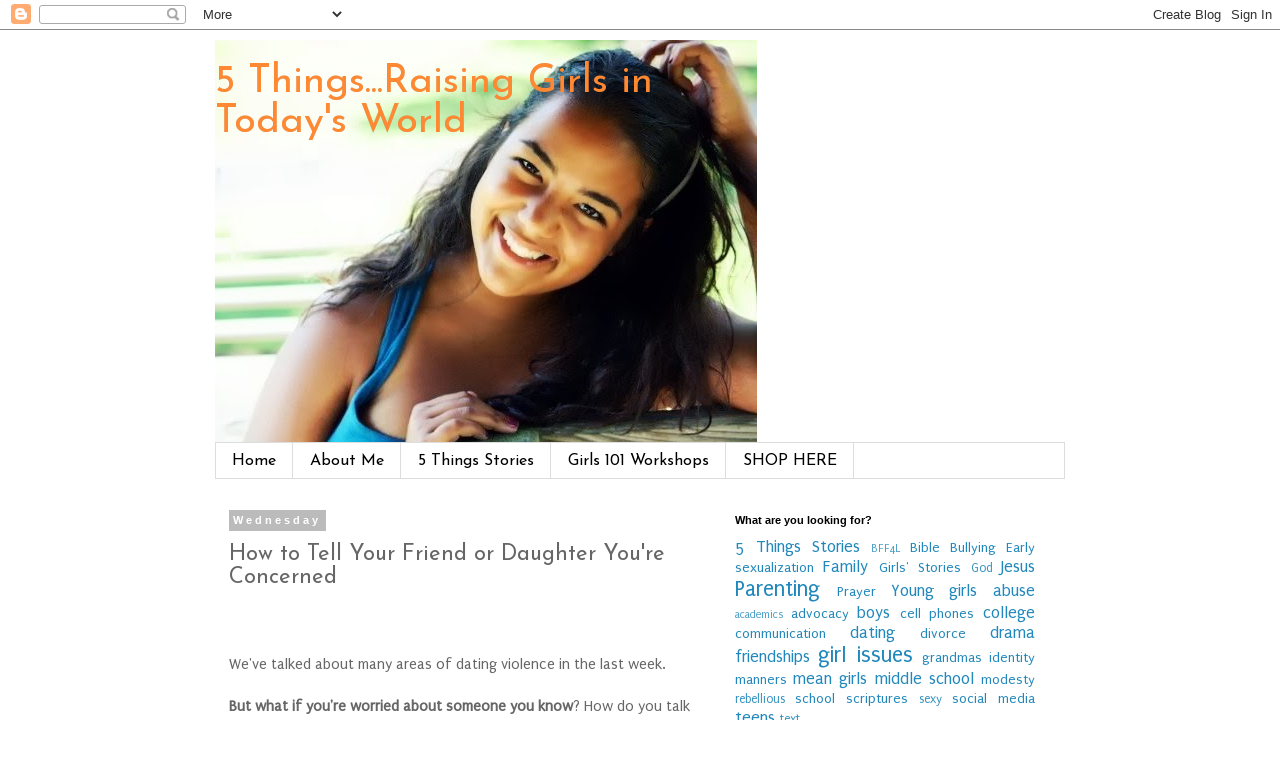

--- FILE ---
content_type: text/html; charset=UTF-8
request_url: http://www.5things.us/2013/02/how-to-tell-your-friend-or-daughter.html
body_size: 13683
content:
<!DOCTYPE html>
<html class='v2' dir='ltr' lang='en'>
<head>
<link href='https://www.blogger.com/static/v1/widgets/335934321-css_bundle_v2.css' rel='stylesheet' type='text/css'/>
<meta content='width=1100' name='viewport'/>
<meta content='text/html; charset=UTF-8' http-equiv='Content-Type'/>
<meta content='blogger' name='generator'/>
<link href='http://www.5things.us/favicon.ico' rel='icon' type='image/x-icon'/>
<link href='http://www.5things.us/2013/02/how-to-tell-your-friend-or-daughter.html' rel='canonical'/>
<link rel="alternate" type="application/atom+xml" title="5 Things...Raising Girls in Today&#39;s World - Atom" href="http://www.5things.us/feeds/posts/default" />
<link rel="alternate" type="application/rss+xml" title="5 Things...Raising Girls in Today&#39;s World - RSS" href="http://www.5things.us/feeds/posts/default?alt=rss" />
<link rel="service.post" type="application/atom+xml" title="5 Things...Raising Girls in Today&#39;s World - Atom" href="https://www.blogger.com/feeds/1002613940214653957/posts/default" />

<link rel="alternate" type="application/atom+xml" title="5 Things...Raising Girls in Today&#39;s World - Atom" href="http://www.5things.us/feeds/9053774090755044753/comments/default" />
<!--Can't find substitution for tag [blog.ieCssRetrofitLinks]-->
<meta content='http://www.5things.us/2013/02/how-to-tell-your-friend-or-daughter.html' property='og:url'/>
<meta content='How to Tell Your Friend or Daughter You&#39;re Concerned' property='og:title'/>
<meta content='We&#39;ve talked about many areas of dating violence in the last week.   But what if you&#39;re worried about someone you know ? How do you talk to ...' property='og:description'/>
<title>5 Things...Raising Girls in Today's World: How to Tell Your Friend or Daughter You're Concerned</title>
<style type='text/css'>@font-face{font-family:'Josefin Sans';font-style:normal;font-weight:400;font-display:swap;src:url(//fonts.gstatic.com/s/josefinsans/v34/Qw3PZQNVED7rKGKxtqIqX5E-AVSJrOCfjY46_DjQbMlhLybpUVzEEaq2.woff2)format('woff2');unicode-range:U+0102-0103,U+0110-0111,U+0128-0129,U+0168-0169,U+01A0-01A1,U+01AF-01B0,U+0300-0301,U+0303-0304,U+0308-0309,U+0323,U+0329,U+1EA0-1EF9,U+20AB;}@font-face{font-family:'Josefin Sans';font-style:normal;font-weight:400;font-display:swap;src:url(//fonts.gstatic.com/s/josefinsans/v34/Qw3PZQNVED7rKGKxtqIqX5E-AVSJrOCfjY46_DjQbMhhLybpUVzEEaq2.woff2)format('woff2');unicode-range:U+0100-02BA,U+02BD-02C5,U+02C7-02CC,U+02CE-02D7,U+02DD-02FF,U+0304,U+0308,U+0329,U+1D00-1DBF,U+1E00-1E9F,U+1EF2-1EFF,U+2020,U+20A0-20AB,U+20AD-20C0,U+2113,U+2C60-2C7F,U+A720-A7FF;}@font-face{font-family:'Josefin Sans';font-style:normal;font-weight:400;font-display:swap;src:url(//fonts.gstatic.com/s/josefinsans/v34/Qw3PZQNVED7rKGKxtqIqX5E-AVSJrOCfjY46_DjQbMZhLybpUVzEEQ.woff2)format('woff2');unicode-range:U+0000-00FF,U+0131,U+0152-0153,U+02BB-02BC,U+02C6,U+02DA,U+02DC,U+0304,U+0308,U+0329,U+2000-206F,U+20AC,U+2122,U+2191,U+2193,U+2212,U+2215,U+FEFF,U+FFFD;}@font-face{font-family:'Puritan';font-style:normal;font-weight:400;font-display:swap;src:url(//fonts.gstatic.com/s/puritan/v25/845YNMgkAJ2VTtIoxJ36RPSL90I.woff2)format('woff2');unicode-range:U+0000-00FF,U+0131,U+0152-0153,U+02BB-02BC,U+02C6,U+02DA,U+02DC,U+0304,U+0308,U+0329,U+2000-206F,U+20AC,U+2122,U+2191,U+2193,U+2212,U+2215,U+FEFF,U+FFFD;}</style>
<style id='page-skin-1' type='text/css'><!--
/*
-----------------------------------------------
Blogger Template Style
Name:     Simple
Designer: Blogger
URL:      www.blogger.com
----------------------------------------------- */
/* Content
----------------------------------------------- */
body {
font: normal normal 14px Puritan;
color: #666666;
background: #ffffff none repeat scroll top left;
padding: 0 0 0 0;
}
html body .region-inner {
min-width: 0;
max-width: 100%;
width: auto;
}
h2 {
font-size: 22px;
}
a:link {
text-decoration:none;
color: #2288bb;
}
a:visited {
text-decoration:none;
color: #ff8832;
}
a:hover {
text-decoration:underline;
color: #88bb21;
}
.body-fauxcolumn-outer .fauxcolumn-inner {
background: transparent none repeat scroll top left;
_background-image: none;
}
.body-fauxcolumn-outer .cap-top {
position: absolute;
z-index: 1;
height: 400px;
width: 100%;
}
.body-fauxcolumn-outer .cap-top .cap-left {
width: 100%;
background: transparent none repeat-x scroll top left;
_background-image: none;
}
.content-outer {
-moz-box-shadow: 0 0 0 rgba(0, 0, 0, .15);
-webkit-box-shadow: 0 0 0 rgba(0, 0, 0, .15);
-goog-ms-box-shadow: 0 0 0 #333333;
box-shadow: 0 0 0 rgba(0, 0, 0, .15);
margin-bottom: 1px;
}
.content-inner {
padding: 10px 40px;
}
.content-inner {
background-color: #ffffff;
}
/* Header
----------------------------------------------- */
.header-outer {
background: transparent none repeat-x scroll 0 -400px;
_background-image: none;
}
.Header h1 {
font: normal normal 40px Josefin Sans;
color: #ff8832;
text-shadow: 0 0 0 rgba(0, 0, 0, .2);
}
.Header h1 a {
color: #ff8832;
}
.Header .description {
font-size: 18px;
color: #000000;
}
.header-inner .Header .titlewrapper {
padding: 22px 0;
}
.header-inner .Header .descriptionwrapper {
padding: 0 0;
}
/* Tabs
----------------------------------------------- */
.tabs-inner .section:first-child {
border-top: 0 solid #dddddd;
}
.tabs-inner .section:first-child ul {
margin-top: -1px;
border-top: 1px solid #dddddd;
border-left: 1px solid #dddddd;
border-right: 1px solid #dddddd;
}
.tabs-inner .widget ul {
background: transparent none repeat-x scroll 0 -800px;
_background-image: none;
border-bottom: 1px solid #dddddd;
margin-top: 0;
margin-left: -30px;
margin-right: -30px;
}
.tabs-inner .widget li a {
display: inline-block;
padding: .6em 1em;
font: normal normal 16px Josefin Sans;
color: #000000;
border-left: 1px solid #ffffff;
border-right: 1px solid #dddddd;
}
.tabs-inner .widget li:first-child a {
border-left: none;
}
.tabs-inner .widget li.selected a, .tabs-inner .widget li a:hover {
color: #000000;
background-color: #eeeeee;
text-decoration: none;
}
/* Columns
----------------------------------------------- */
.main-outer {
border-top: 0 solid transparent;
}
.fauxcolumn-left-outer .fauxcolumn-inner {
border-right: 1px solid transparent;
}
.fauxcolumn-right-outer .fauxcolumn-inner {
border-left: 1px solid transparent;
}
/* Headings
----------------------------------------------- */
div.widget > h2,
div.widget h2.title {
margin: 0 0 1em 0;
font: normal bold 11px 'Trebuchet MS',Trebuchet,Verdana,sans-serif;
color: #000000;
}
/* Widgets
----------------------------------------------- */
.widget .zippy {
color: #999999;
text-shadow: 2px 2px 1px rgba(0, 0, 0, .1);
}
.widget .popular-posts ul {
list-style: none;
}
/* Posts
----------------------------------------------- */
h2.date-header {
font: normal bold 11px Arial, Tahoma, Helvetica, FreeSans, sans-serif;
}
.date-header span {
background-color: #bbbbbb;
color: #ffffff;
padding: 0.4em;
letter-spacing: 3px;
margin: inherit;
}
.main-inner {
padding-top: 35px;
padding-bottom: 65px;
}
.main-inner .column-center-inner {
padding: 0 0;
}
.main-inner .column-center-inner .section {
margin: 0 1em;
}
.post {
margin: 0 0 45px 0;
}
h3.post-title, .comments h4 {
font: normal normal 22px Josefin Sans;
margin: .75em 0 0;
}
.post-body {
font-size: 110%;
line-height: 1.4;
position: relative;
}
.post-body img, .post-body .tr-caption-container, .Profile img, .Image img,
.BlogList .item-thumbnail img {
padding: 2px;
background: #ffffff;
border: 1px solid #eeeeee;
-moz-box-shadow: 1px 1px 5px rgba(0, 0, 0, .1);
-webkit-box-shadow: 1px 1px 5px rgba(0, 0, 0, .1);
box-shadow: 1px 1px 5px rgba(0, 0, 0, .1);
}
.post-body img, .post-body .tr-caption-container {
padding: 5px;
}
.post-body .tr-caption-container {
color: #666666;
}
.post-body .tr-caption-container img {
padding: 0;
background: transparent;
border: none;
-moz-box-shadow: 0 0 0 rgba(0, 0, 0, .1);
-webkit-box-shadow: 0 0 0 rgba(0, 0, 0, .1);
box-shadow: 0 0 0 rgba(0, 0, 0, .1);
}
.post-header {
margin: 0 0 1.5em;
line-height: 1.6;
font-size: 90%;
}
.post-footer {
margin: 20px -2px 0;
padding: 5px 10px;
color: #666666;
background-color: #eeeeee;
border-bottom: 1px solid #eeeeee;
line-height: 1.6;
font-size: 90%;
}
#comments .comment-author {
padding-top: 1.5em;
border-top: 1px solid transparent;
background-position: 0 1.5em;
}
#comments .comment-author:first-child {
padding-top: 0;
border-top: none;
}
.avatar-image-container {
margin: .2em 0 0;
}
#comments .avatar-image-container img {
border: 1px solid #eeeeee;
}
/* Comments
----------------------------------------------- */
.comments .comments-content .icon.blog-author {
background-repeat: no-repeat;
background-image: url([data-uri]);
}
.comments .comments-content .loadmore a {
border-top: 1px solid #999999;
border-bottom: 1px solid #999999;
}
.comments .comment-thread.inline-thread {
background-color: #eeeeee;
}
.comments .continue {
border-top: 2px solid #999999;
}
/* Accents
---------------------------------------------- */
.section-columns td.columns-cell {
border-left: 1px solid transparent;
}
.blog-pager {
background: transparent url(//www.blogblog.com/1kt/simple/paging_dot.png) repeat-x scroll top center;
}
.blog-pager-older-link, .home-link,
.blog-pager-newer-link {
background-color: #ffffff;
padding: 5px;
}
.footer-outer {
border-top: 1px dashed #bbbbbb;
}
/* Mobile
----------------------------------------------- */
body.mobile  {
background-size: auto;
}
.mobile .body-fauxcolumn-outer {
background: transparent none repeat scroll top left;
}
.mobile .body-fauxcolumn-outer .cap-top {
background-size: 100% auto;
}
.mobile .content-outer {
-webkit-box-shadow: 0 0 3px rgba(0, 0, 0, .15);
box-shadow: 0 0 3px rgba(0, 0, 0, .15);
}
.mobile .tabs-inner .widget ul {
margin-left: 0;
margin-right: 0;
}
.mobile .post {
margin: 0;
}
.mobile .main-inner .column-center-inner .section {
margin: 0;
}
.mobile .date-header span {
padding: 0.1em 10px;
margin: 0 -10px;
}
.mobile h3.post-title {
margin: 0;
}
.mobile .blog-pager {
background: transparent none no-repeat scroll top center;
}
.mobile .footer-outer {
border-top: none;
}
.mobile .main-inner, .mobile .footer-inner {
background-color: #ffffff;
}
.mobile-index-contents {
color: #666666;
}
.mobile-link-button {
background-color: #2288bb;
}
.mobile-link-button a:link, .mobile-link-button a:visited {
color: #ffffff;
}
.mobile .tabs-inner .section:first-child {
border-top: none;
}
.mobile .tabs-inner .PageList .widget-content {
background-color: #eeeeee;
color: #000000;
border-top: 1px solid #dddddd;
border-bottom: 1px solid #dddddd;
}
.mobile .tabs-inner .PageList .widget-content .pagelist-arrow {
border-left: 1px solid #dddddd;
}

--></style>
<style id='template-skin-1' type='text/css'><!--
body {
min-width: 930px;
}
.content-outer, .content-fauxcolumn-outer, .region-inner {
min-width: 930px;
max-width: 930px;
_width: 930px;
}
.main-inner .columns {
padding-left: 0px;
padding-right: 360px;
}
.main-inner .fauxcolumn-center-outer {
left: 0px;
right: 360px;
/* IE6 does not respect left and right together */
_width: expression(this.parentNode.offsetWidth -
parseInt("0px") -
parseInt("360px") + 'px');
}
.main-inner .fauxcolumn-left-outer {
width: 0px;
}
.main-inner .fauxcolumn-right-outer {
width: 360px;
}
.main-inner .column-left-outer {
width: 0px;
right: 100%;
margin-left: -0px;
}
.main-inner .column-right-outer {
width: 360px;
margin-right: -360px;
}
#layout {
min-width: 0;
}
#layout .content-outer {
min-width: 0;
width: 800px;
}
#layout .region-inner {
min-width: 0;
width: auto;
}
body#layout div.add_widget {
padding: 8px;
}
body#layout div.add_widget a {
margin-left: 32px;
}
--></style>
<link href='https://www.blogger.com/dyn-css/authorization.css?targetBlogID=1002613940214653957&amp;zx=2a278b8e-bcff-410e-ad82-08cefbc41aa9' media='none' onload='if(media!=&#39;all&#39;)media=&#39;all&#39;' rel='stylesheet'/><noscript><link href='https://www.blogger.com/dyn-css/authorization.css?targetBlogID=1002613940214653957&amp;zx=2a278b8e-bcff-410e-ad82-08cefbc41aa9' rel='stylesheet'/></noscript>
<meta name='google-adsense-platform-account' content='ca-host-pub-1556223355139109'/>
<meta name='google-adsense-platform-domain' content='blogspot.com'/>

</head>
<body class='loading variant-simplysimple'>
<div class='navbar section' id='navbar' name='Navbar'><div class='widget Navbar' data-version='1' id='Navbar1'><script type="text/javascript">
    function setAttributeOnload(object, attribute, val) {
      if(window.addEventListener) {
        window.addEventListener('load',
          function(){ object[attribute] = val; }, false);
      } else {
        window.attachEvent('onload', function(){ object[attribute] = val; });
      }
    }
  </script>
<div id="navbar-iframe-container"></div>
<script type="text/javascript" src="https://apis.google.com/js/platform.js"></script>
<script type="text/javascript">
      gapi.load("gapi.iframes:gapi.iframes.style.bubble", function() {
        if (gapi.iframes && gapi.iframes.getContext) {
          gapi.iframes.getContext().openChild({
              url: 'https://www.blogger.com/navbar/1002613940214653957?po\x3d9053774090755044753\x26origin\x3dhttp://www.5things.us',
              where: document.getElementById("navbar-iframe-container"),
              id: "navbar-iframe"
          });
        }
      });
    </script><script type="text/javascript">
(function() {
var script = document.createElement('script');
script.type = 'text/javascript';
script.src = '//pagead2.googlesyndication.com/pagead/js/google_top_exp.js';
var head = document.getElementsByTagName('head')[0];
if (head) {
head.appendChild(script);
}})();
</script>
</div></div>
<div class='body-fauxcolumns'>
<div class='fauxcolumn-outer body-fauxcolumn-outer'>
<div class='cap-top'>
<div class='cap-left'></div>
<div class='cap-right'></div>
</div>
<div class='fauxborder-left'>
<div class='fauxborder-right'></div>
<div class='fauxcolumn-inner'>
</div>
</div>
<div class='cap-bottom'>
<div class='cap-left'></div>
<div class='cap-right'></div>
</div>
</div>
</div>
<div class='content'>
<div class='content-fauxcolumns'>
<div class='fauxcolumn-outer content-fauxcolumn-outer'>
<div class='cap-top'>
<div class='cap-left'></div>
<div class='cap-right'></div>
</div>
<div class='fauxborder-left'>
<div class='fauxborder-right'></div>
<div class='fauxcolumn-inner'>
</div>
</div>
<div class='cap-bottom'>
<div class='cap-left'></div>
<div class='cap-right'></div>
</div>
</div>
</div>
<div class='content-outer'>
<div class='content-cap-top cap-top'>
<div class='cap-left'></div>
<div class='cap-right'></div>
</div>
<div class='fauxborder-left content-fauxborder-left'>
<div class='fauxborder-right content-fauxborder-right'></div>
<div class='content-inner'>
<header>
<div class='header-outer'>
<div class='header-cap-top cap-top'>
<div class='cap-left'></div>
<div class='cap-right'></div>
</div>
<div class='fauxborder-left header-fauxborder-left'>
<div class='fauxborder-right header-fauxborder-right'></div>
<div class='region-inner header-inner'>
<div class='header section' id='header' name='Header'><div class='widget Header' data-version='1' id='Header1'>
<div id='header-inner' style='background-image: url("https://blogger.googleusercontent.com/img/b/R29vZ2xl/AVvXsEg-WOshXH_ygaolaHd6EyQhp-kYZ_Cd_ZT3kJUfBFgW-0MIZEh8B8-VjABp5mfmiovSxonlMPjGut1HCHJKzN8afBdCDxgVYtZ_ato_TGQOTg4xYOX3rSPp-e8Km9TIsphYMYBWUQWMP8TY/s1600/lt.jpg"); background-position: left; width: 542px; min-height: 403px; _height: 403px; background-repeat: no-repeat; '>
<div class='titlewrapper' style='background: transparent'>
<h1 class='title' style='background: transparent; border-width: 0px'>
<a href='http://www.5things.us/'>
5 Things...Raising Girls in Today's World
</a>
</h1>
</div>
<div class='descriptionwrapper'>
<p class='description'><span>
</span></p>
</div>
</div>
</div></div>
</div>
</div>
<div class='header-cap-bottom cap-bottom'>
<div class='cap-left'></div>
<div class='cap-right'></div>
</div>
</div>
</header>
<div class='tabs-outer'>
<div class='tabs-cap-top cap-top'>
<div class='cap-left'></div>
<div class='cap-right'></div>
</div>
<div class='fauxborder-left tabs-fauxborder-left'>
<div class='fauxborder-right tabs-fauxborder-right'></div>
<div class='region-inner tabs-inner'>
<div class='tabs section' id='crosscol' name='Cross-Column'><div class='widget PageList' data-version='1' id='PageList1'>
<h2>Pages</h2>
<div class='widget-content'>
<ul>
<li>
<a href='http://www.5things.us/'>Home</a>
</li>
<li>
<a href='http://www.5things.us/p/about-me.html'>About Me</a>
</li>
<li>
<a href='http://www.5things.us/p/5-things-stories.html'>5 Things Stories</a>
</li>
<li>
<a href='http://www.5things.us/p/girls-101-workshops.html'>Girls 101 Workshops</a>
</li>
<li>
<a href='http://www.5things.us/p/shop-here.html'>SHOP HERE</a>
</li>
</ul>
<div class='clear'></div>
</div>
</div></div>
<div class='tabs no-items section' id='crosscol-overflow' name='Cross-Column 2'></div>
</div>
</div>
<div class='tabs-cap-bottom cap-bottom'>
<div class='cap-left'></div>
<div class='cap-right'></div>
</div>
</div>
<div class='main-outer'>
<div class='main-cap-top cap-top'>
<div class='cap-left'></div>
<div class='cap-right'></div>
</div>
<div class='fauxborder-left main-fauxborder-left'>
<div class='fauxborder-right main-fauxborder-right'></div>
<div class='region-inner main-inner'>
<div class='columns fauxcolumns'>
<div class='fauxcolumn-outer fauxcolumn-center-outer'>
<div class='cap-top'>
<div class='cap-left'></div>
<div class='cap-right'></div>
</div>
<div class='fauxborder-left'>
<div class='fauxborder-right'></div>
<div class='fauxcolumn-inner'>
</div>
</div>
<div class='cap-bottom'>
<div class='cap-left'></div>
<div class='cap-right'></div>
</div>
</div>
<div class='fauxcolumn-outer fauxcolumn-left-outer'>
<div class='cap-top'>
<div class='cap-left'></div>
<div class='cap-right'></div>
</div>
<div class='fauxborder-left'>
<div class='fauxborder-right'></div>
<div class='fauxcolumn-inner'>
</div>
</div>
<div class='cap-bottom'>
<div class='cap-left'></div>
<div class='cap-right'></div>
</div>
</div>
<div class='fauxcolumn-outer fauxcolumn-right-outer'>
<div class='cap-top'>
<div class='cap-left'></div>
<div class='cap-right'></div>
</div>
<div class='fauxborder-left'>
<div class='fauxborder-right'></div>
<div class='fauxcolumn-inner'>
</div>
</div>
<div class='cap-bottom'>
<div class='cap-left'></div>
<div class='cap-right'></div>
</div>
</div>
<!-- corrects IE6 width calculation -->
<div class='columns-inner'>
<div class='column-center-outer'>
<div class='column-center-inner'>
<div class='main section' id='main' name='Main'><div class='widget Blog' data-version='1' id='Blog1'>
<div class='blog-posts hfeed'>

          <div class="date-outer">
        
<h2 class='date-header'><span>Wednesday</span></h2>

          <div class="date-posts">
        
<div class='post-outer'>
<div class='post hentry'>
<a name='9053774090755044753'></a>
<h3 class='post-title entry-title'>
How to Tell Your Friend or Daughter You're Concerned
</h3>
<div class='post-header'>
<div class='post-header-line-1'></div>
<iframe allowTransparency='true' frameborder='0' scrolling='no' src='http://www.facebook.com/plugins/like.php?href=http://www.5things.us/2013/02/how-to-tell-your-friend-or-daughter.html&layout=standard&show_faces=false&width=100&action=like&font=arial&colorscheme=light' style='border:none; overflow:hidden; width:450px; height:40px;'></iframe>
</div>
<div class='post-body entry-content' id='post-body-9053774090755044753'>
We've talked about many areas of dating violence in the last week.<br />
<br />
<b>But what if you're worried about someone you know</b>? How do you talk to them about it? It's definitely a tricky thing. Whether you're an parent or a friend of a teen, today we have resources for you.<br />
<br />
I had a college girl write out for me why she thinks <b>it's important for adults to listen about dating abuse.</b> Here are her words:<br />
<br />
<br />
<div class="MsoNormal">
<span style="color: #999999;">"When I was
17, my mother told me that my friend's boyfriend &#8220;looked like a serial killer.&#8221;
He looked a little different and sometimes his smile creeped me out,
but my friend was &#8220;happy&#8221; (a term I once used loosely). My mother kept referring to
that boy with questioning reservation, because she truly believed her sense of something being wrong. I didn't notice anything
different. My friend was thoroughly obsessed with her boyfriend, and I didn't
think that was weird. I have never had a boyfriend, perhaps that was normal. I
didn't know anything at 17, because I had never truly been through anything,
but my mother had been through it all and she could sense it.</span></div>
<div class="MsoNormal">
<span style="color: #999999;"><br /></span></div>
<div class="MsoNormal">
<span style="color: #999999;">My friend's boyfriend
was abusive, and took her away from all her friends. Her parents didn't know
until he shoved his arm through a glass door to stop her from leaving; her
parents didn't know until the damage was already done. I didn't know until she
told me, because at 17, I knew nothing. <o:p></o:p></span></div>
<div class="MsoNormal">
<span style="color: #999999;"><br /></span></div>
<div class="MsoNormal">
<span style="color: #999999;">There were tons of adults around my friend during this relationship, and all claimed to have &#8220;sensed something&#8221; before it was confirmed. I'm sure these
adults simply didn't know that the girl was a little <i>too</i> obsessed
with her boyfriend, maybe they didn't realize that she was cut off from family, and that that was totally normal for an abusive
boyfriend to isolate her. As soon as the adults found out, action was taken. She was
immediately relocated, a restraining order was placed, and her ex-boyfriend was
given psychiatric help.</span></div>
<div class="MsoNormal">
<span style="color: #999999;"><br /></span></div>
<div class="MsoNormal">
<span style="color: #999999;">I could not have offered help like this, because at 17 all I
could do was tell an adult, or another professional. She needed adults to intervene. &nbsp;I often regret not having
the confidence to fight for my friend, but there is nothing that can be done
now but to help the healing process.&nbsp;</span><span style="color: #999999;">Domestic Violence is not something that any teenager can
deal with alone."</span></div>
<div class="MsoNormal">
<o:p></o:p></div>
<br />
<br />
Well spoken. Now I'll refer you to some already well written articles of advice. If you'll take the time to click on these links, some good direction is offered for how you can approach your friend.<br />
<br />
<a href="http://stayteen.org/article/when-love-hurts-how-tell-friend-you-think-they%E2%80%99re-unhealthy-relationship">How to Tell a Friend You're Worried About Their Relationship</a>&nbsp;by Michelle Hainer from<a href="http://www.stayteen.org/"> www.stayteen.org</a>.<br />
<br />
<a href="http://www.loveisrespect.org/get-help/help-others/help-a-friend">How to Help a Friend</a>&nbsp;from the <a href="http://www.loveisrespect.org/">www.loveisrespect.org</a> website. Another helpful article from them, knowing when to tell an adult or not, is&nbsp;<a href="http://www.loveisnotabuse.com/web/guest/for-teens">FOR TEENS</a>.<br />
<br />
<b>What if you're a mom or dad, and you see some things you don't feel good about in your teen's relationship</b>? The website <a href="http://www.loveisnotabuse.com/">www.loveisnotabuse.com</a> offers some good advice in&nbsp;<a href="http://www.loveisnotabuse.com/web/guest/a-letter-to-parents">A Letter to Parents</a>.<br />
<br />
<b>Here are warning signs listed for parents to watch for: </b>(excerpt from <a href="http://www.loveisnotabuse.com/">www.loveisnotabuse.com</a>)<br />
<br />
<br />
<div style="background-color: white; color: #404040; font-family: Helvetica, Arial, sans-serif; font-size: 14px; line-height: 24px; margin-bottom: 1em; padding: 0px;">
<span style="color: #ff6600;"><b>A COMMON CHARACTERISTIC</b></span></div>
<div style="background-color: white; color: #404040; font-family: Helvetica, Arial, sans-serif; font-size: 14px; line-height: 24px; margin-bottom: 1em; padding: 0px;">
A common characteristic of unhealthy and abusive relationships is the control that the abusive partner seeks to maintain in the relationship. This includes telling someone what to wear, where they can go, who they can hang out with, calling them names, humiliating them in front of others. Over time, the isolation from one's social network increases, as the abuser insists on spending time "just the two of us," and threatens to leave or cause harm if things do not go the way they want, "You must not love me." Creating this isolation and dissolution of one's social supports (loss of friends, disconnectedness from family) are hallmarks of controlling behaviors. In addition, abusers often monitor cell phones and emails, and for example, may threaten harm if the response to a text message is not instant. Parents are rarely aware of such controlling tactics as these occur insidiously over time, and an adolescent may themselves not recognize the controlling, possessive behaviors as unhealthy. "They must love me because they just want to spend time with me."<br /><br /><span style="color: #ff6600;"><b>WARNING SIGNS&nbsp;</b></span><br />While the following non-specific warning signs could indicate other concerning things such as depression or drug use, these should also raise a red flag for parents and adult caregivers about the possibility of an unhealthy relationship:<br /><br />&nbsp;&nbsp;&nbsp; * no longer hanging out with his/her circle of friends<br />&nbsp;&nbsp;&nbsp; * wearing the same clothing<br />&nbsp;&nbsp;&nbsp; * distracted when spoken to<br />&nbsp;&nbsp;&nbsp; * constantly checking cell phone, gets extremely upset when asked to turn phone off<br />&nbsp;&nbsp;&nbsp; * withdrawn, quieter than usual<br />&nbsp;&nbsp;&nbsp; * angry, irritable when asked how they are doing<br />&nbsp;&nbsp;&nbsp; * making excuses for their boyfriend/girlfriend<br />&nbsp;&nbsp;&nbsp; * showering immediately after getting home<br />&nbsp;&nbsp;&nbsp; * unexplained scratches or bruises</div>
<div style="background-color: white; color: #404040; font-family: Helvetica, Arial, sans-serif; font-size: 14px; line-height: 24px; margin-bottom: 1em; padding: 0px;">
<br /></div>
<div style="background-color: white; color: #404040; font-family: Helvetica, Arial, sans-serif; font-size: 14px; line-height: 24px; margin-bottom: 1em; padding: 0px;">
For a free, downloadable, VERY helpful resource, take a look at the booklet for parents.&nbsp;</div>
<div style="background-color: white; color: #404040; font-family: Helvetica, Arial, sans-serif; font-size: 14px; line-height: 24px; margin-bottom: 1em; padding: 0px;">
<a href="http://www.loveisnotabuse.com/PDF/Handbook%20-%20Parents%20of%20Teens.pdf">A Parent's Guide to Dating Violence- 10 Questions to Start the Conversation</a></div>
<div style="background-color: white; color: #404040; font-family: Helvetica, Arial, sans-serif; font-size: 14px; line-height: 24px; margin-bottom: 1em; padding: 0px;">
<br /></div>
<div style='clear: both;'></div>
</div>
<div class='post-footer'>
<div class='post-footer-line post-footer-line-1'><span class='post-author vcard'>
Posted by
<span class='fn'>Holly Tumpkin</span>
</span>
<span class='post-timestamp'>
at
<a class='timestamp-link' href='http://www.5things.us/2013/02/how-to-tell-your-friend-or-daughter.html' rel='bookmark' title='permanent link'><abbr class='published' title='2013-02-20T09:15:00-06:00'>9:15&#8239;AM</abbr></a>
</span>
<span class='post-comment-link'>
</span>
<span class='post-icons'>
<span class='item-action'>
<a href='https://www.blogger.com/email-post/1002613940214653957/9053774090755044753' title='Email Post'>
<img alt='' class='icon-action' height='13' src='http://img1.blogblog.com/img/icon18_email.gif' width='18'/>
</a>
</span>
<span class='item-control blog-admin pid-201282553'>
<a href='https://www.blogger.com/post-edit.g?blogID=1002613940214653957&postID=9053774090755044753&from=pencil' title='Edit Post'>
<img alt='' class='icon-action' height='18' src='https://resources.blogblog.com/img/icon18_edit_allbkg.gif' width='18'/>
</a>
</span>
</span>
<div class='post-share-buttons goog-inline-block'>
<a class='goog-inline-block share-button sb-email' href='https://www.blogger.com/share-post.g?blogID=1002613940214653957&postID=9053774090755044753&target=email' target='_blank' title='Email This'><span class='share-button-link-text'>Email This</span></a><a class='goog-inline-block share-button sb-blog' href='https://www.blogger.com/share-post.g?blogID=1002613940214653957&postID=9053774090755044753&target=blog' onclick='window.open(this.href, "_blank", "height=270,width=475"); return false;' target='_blank' title='BlogThis!'><span class='share-button-link-text'>BlogThis!</span></a><a class='goog-inline-block share-button sb-twitter' href='https://www.blogger.com/share-post.g?blogID=1002613940214653957&postID=9053774090755044753&target=twitter' target='_blank' title='Share to X'><span class='share-button-link-text'>Share to X</span></a><a class='goog-inline-block share-button sb-facebook' href='https://www.blogger.com/share-post.g?blogID=1002613940214653957&postID=9053774090755044753&target=facebook' onclick='window.open(this.href, "_blank", "height=430,width=640"); return false;' target='_blank' title='Share to Facebook'><span class='share-button-link-text'>Share to Facebook</span></a><a class='goog-inline-block share-button sb-pinterest' href='https://www.blogger.com/share-post.g?blogID=1002613940214653957&postID=9053774090755044753&target=pinterest' target='_blank' title='Share to Pinterest'><span class='share-button-link-text'>Share to Pinterest</span></a>
</div>
</div>
<div class='post-footer-line post-footer-line-2'><span class='post-labels'>
Labels:
<a href='http://www.5things.us/search/label/abuse' rel='tag'>abuse</a>,
<a href='http://www.5things.us/search/label/dating' rel='tag'>dating</a>,
<a href='http://www.5things.us/search/label/Parenting' rel='tag'>Parenting</a>
</span>
</div>
<div class='post-footer-line post-footer-line-3'><span class='post-location'>
</span>
</div>
</div>
</div>
<div class='comments' id='comments'>
<a name='comments'></a>
<h4>No comments:</h4>
<div id='Blog1_comments-block-wrapper'>
<dl class='avatar-comment-indent' id='comments-block'>
</dl>
</div>
<p class='comment-footer'>
<div class='comment-form'>
<a name='comment-form'></a>
<h4 id='comment-post-message'>Post a Comment</h4>
<p>LOVE to hear from readers! Thanks for sharing your thoughts.</p>
<a href='https://www.blogger.com/comment/frame/1002613940214653957?po=9053774090755044753&hl=en&saa=85391&origin=http://www.5things.us' id='comment-editor-src'></a>
<iframe allowtransparency='true' class='blogger-iframe-colorize blogger-comment-from-post' frameborder='0' height='410px' id='comment-editor' name='comment-editor' src='' width='100%'></iframe>
<script src='https://www.blogger.com/static/v1/jsbin/2830521187-comment_from_post_iframe.js' type='text/javascript'></script>
<script type='text/javascript'>
      BLOG_CMT_createIframe('https://www.blogger.com/rpc_relay.html');
    </script>
</div>
</p>
</div>
</div>

        </div></div>
      
</div>
<div class='blog-pager' id='blog-pager'>
<span id='blog-pager-newer-link'>
<a class='blog-pager-newer-link' href='http://www.5things.us/2013/03/the-chocolate-pudding-that-changed-our.html' id='Blog1_blog-pager-newer-link' title='Newer Post'>Newer Post</a>
</span>
<span id='blog-pager-older-link'>
<a class='blog-pager-older-link' href='http://www.5things.us/2013/02/another-true-story.html' id='Blog1_blog-pager-older-link' title='Older Post'>Older Post</a>
</span>
<a class='home-link' href='http://www.5things.us/'>Home</a>
</div>
<div class='clear'></div>
<div class='post-feeds'>
<div class='feed-links'>
Subscribe to:
<a class='feed-link' href='http://www.5things.us/feeds/9053774090755044753/comments/default' target='_blank' type='application/atom+xml'>Post Comments (Atom)</a>
</div>
</div>
</div></div>
</div>
</div>
<div class='column-left-outer'>
<div class='column-left-inner'>
<aside>
</aside>
</div>
</div>
<div class='column-right-outer'>
<div class='column-right-inner'>
<aside>
<div class='sidebar section' id='sidebar-right-1'><div class='widget Label' data-version='1' id='Label1'>
<h2>What are you looking for?</h2>
<div class='widget-content cloud-label-widget-content'>
<span class='label-size label-size-4'>
<a dir='ltr' href='http://www.5things.us/search/label/5%20Things%20Stories'>5 Things Stories</a>
</span>
<span class='label-size label-size-1'>
<a dir='ltr' href='http://www.5things.us/search/label/BFF4L'>BFF4L</a>
</span>
<span class='label-size label-size-3'>
<a dir='ltr' href='http://www.5things.us/search/label/Bible'>Bible</a>
</span>
<span class='label-size label-size-3'>
<a dir='ltr' href='http://www.5things.us/search/label/Bullying'>Bullying</a>
</span>
<span class='label-size label-size-3'>
<a dir='ltr' href='http://www.5things.us/search/label/Early%20sexualization'>Early sexualization</a>
</span>
<span class='label-size label-size-4'>
<a dir='ltr' href='http://www.5things.us/search/label/Family'>Family</a>
</span>
<span class='label-size label-size-3'>
<a dir='ltr' href='http://www.5things.us/search/label/Girls%27%20Stories'>Girls&#39; Stories</a>
</span>
<span class='label-size label-size-2'>
<a dir='ltr' href='http://www.5things.us/search/label/God'>God</a>
</span>
<span class='label-size label-size-4'>
<a dir='ltr' href='http://www.5things.us/search/label/Jesus'>Jesus</a>
</span>
<span class='label-size label-size-5'>
<a dir='ltr' href='http://www.5things.us/search/label/Parenting'>Parenting</a>
</span>
<span class='label-size label-size-3'>
<a dir='ltr' href='http://www.5things.us/search/label/Prayer'>Prayer</a>
</span>
<span class='label-size label-size-4'>
<a dir='ltr' href='http://www.5things.us/search/label/Young%20girls'>Young girls</a>
</span>
<span class='label-size label-size-4'>
<a dir='ltr' href='http://www.5things.us/search/label/abuse'>abuse</a>
</span>
<span class='label-size label-size-1'>
<a dir='ltr' href='http://www.5things.us/search/label/academics'>academics</a>
</span>
<span class='label-size label-size-3'>
<a dir='ltr' href='http://www.5things.us/search/label/advocacy'>advocacy</a>
</span>
<span class='label-size label-size-4'>
<a dir='ltr' href='http://www.5things.us/search/label/boys'>boys</a>
</span>
<span class='label-size label-size-3'>
<a dir='ltr' href='http://www.5things.us/search/label/cell%20phones'>cell phones</a>
</span>
<span class='label-size label-size-4'>
<a dir='ltr' href='http://www.5things.us/search/label/college'>college</a>
</span>
<span class='label-size label-size-3'>
<a dir='ltr' href='http://www.5things.us/search/label/communication'>communication</a>
</span>
<span class='label-size label-size-4'>
<a dir='ltr' href='http://www.5things.us/search/label/dating'>dating</a>
</span>
<span class='label-size label-size-3'>
<a dir='ltr' href='http://www.5things.us/search/label/divorce'>divorce</a>
</span>
<span class='label-size label-size-4'>
<a dir='ltr' href='http://www.5things.us/search/label/drama'>drama</a>
</span>
<span class='label-size label-size-4'>
<a dir='ltr' href='http://www.5things.us/search/label/friendships'>friendships</a>
</span>
<span class='label-size label-size-5'>
<a dir='ltr' href='http://www.5things.us/search/label/girl%20issues'>girl issues</a>
</span>
<span class='label-size label-size-3'>
<a dir='ltr' href='http://www.5things.us/search/label/grandmas'>grandmas</a>
</span>
<span class='label-size label-size-3'>
<a dir='ltr' href='http://www.5things.us/search/label/identity'>identity</a>
</span>
<span class='label-size label-size-3'>
<a dir='ltr' href='http://www.5things.us/search/label/manners'>manners</a>
</span>
<span class='label-size label-size-4'>
<a dir='ltr' href='http://www.5things.us/search/label/mean%20girls'>mean girls</a>
</span>
<span class='label-size label-size-4'>
<a dir='ltr' href='http://www.5things.us/search/label/middle%20school'>middle school</a>
</span>
<span class='label-size label-size-3'>
<a dir='ltr' href='http://www.5things.us/search/label/modesty'>modesty</a>
</span>
<span class='label-size label-size-2'>
<a dir='ltr' href='http://www.5things.us/search/label/rebellious'>rebellious</a>
</span>
<span class='label-size label-size-3'>
<a dir='ltr' href='http://www.5things.us/search/label/school'>school</a>
</span>
<span class='label-size label-size-3'>
<a dir='ltr' href='http://www.5things.us/search/label/scriptures'>scriptures</a>
</span>
<span class='label-size label-size-2'>
<a dir='ltr' href='http://www.5things.us/search/label/sexy'>sexy</a>
</span>
<span class='label-size label-size-3'>
<a dir='ltr' href='http://www.5things.us/search/label/social%20media'>social media</a>
</span>
<span class='label-size label-size-4'>
<a dir='ltr' href='http://www.5things.us/search/label/teens'>teens</a>
</span>
<span class='label-size label-size-2'>
<a dir='ltr' href='http://www.5things.us/search/label/text'>text</a>
</span>
<div class='clear'></div>
</div>
</div><div class='widget Text' data-version='1' id='Text1'>
<div class='widget-content'>
<br/><a href="http://www.facebook.com/5thingsblog" style="color:#3b5998; font-family:lucida grande"> Like 5Things on Facebook</a><div id="fb-root" style="margin-top:10px;"></div><script src="http://connect.facebook.net/en_US/all.js#appId=134182060007890&amp;xfbml=1"></script><fb:like href="http://www.facebook.com/5thingsblog" send="true" width="250" show_faces="true" action="like" font=""></fb:like><br/><span style="font-size:100%;"><form action="https://www.e-junkie.com/ecom/gb.php?c=cart&amp;i=1263694&amp;cl=255246&amp;ejc=2" target="ej_ejc" method="POST" charset="UTF-8"><div></div></form></span>
</div>
<div class='clear'></div>
</div><div class='widget TextList' data-version='1' id='TextList1'>
<h2>RECOMMENDED BOOKS</h2>
<div class='widget-content'>
<ul>
<li>Girl Wars by Cheryl Dellasega</li>
<li>Mean Girls Grown Up by Cheryl Dellasega</li>
<li>Odd Girl Out by Rachel Simmons</li>
<li>Queen Bees and Wannabes by Rosalind Wiseman</li>
<li>Reviving Ophelia by Mary Pipher</li>
</ul>
<div class='clear'></div>
</div>
</div><div class='widget Followers' data-version='1' id='Followers1'>
<h2 class='title'>Followers</h2>
<div class='widget-content'>
<div id='Followers1-wrapper'>
<div style='margin-right:2px;'>
<div><script type="text/javascript" src="https://apis.google.com/js/platform.js"></script>
<div id="followers-iframe-container"></div>
<script type="text/javascript">
    window.followersIframe = null;
    function followersIframeOpen(url) {
      gapi.load("gapi.iframes", function() {
        if (gapi.iframes && gapi.iframes.getContext) {
          window.followersIframe = gapi.iframes.getContext().openChild({
            url: url,
            where: document.getElementById("followers-iframe-container"),
            messageHandlersFilter: gapi.iframes.CROSS_ORIGIN_IFRAMES_FILTER,
            messageHandlers: {
              '_ready': function(obj) {
                window.followersIframe.getIframeEl().height = obj.height;
              },
              'reset': function() {
                window.followersIframe.close();
                followersIframeOpen("https://www.blogger.com/followers/frame/1002613940214653957?colors\x3dCgt0cmFuc3BhcmVudBILdHJhbnNwYXJlbnQaByM2NjY2NjYiByMyMjg4YmIqByNmZmZmZmYyByMwMDAwMDA6ByM2NjY2NjZCByMyMjg4YmJKByM5OTk5OTlSByMyMjg4YmJaC3RyYW5zcGFyZW50\x26pageSize\x3d21\x26hl\x3den\x26origin\x3dhttp://www.5things.us");
              },
              'open': function(url) {
                window.followersIframe.close();
                followersIframeOpen(url);
              }
            }
          });
        }
      });
    }
    followersIframeOpen("https://www.blogger.com/followers/frame/1002613940214653957?colors\x3dCgt0cmFuc3BhcmVudBILdHJhbnNwYXJlbnQaByM2NjY2NjYiByMyMjg4YmIqByNmZmZmZmYyByMwMDAwMDA6ByM2NjY2NjZCByMyMjg4YmJKByM5OTk5OTlSByMyMjg4YmJaC3RyYW5zcGFyZW50\x26pageSize\x3d21\x26hl\x3den\x26origin\x3dhttp://www.5things.us");
  </script></div>
</div>
</div>
<div class='clear'></div>
</div>
</div><div class='widget Text' data-version='1' id='Text2'>
<h2 class='title'>Take this Middle School Survey!</h2>
<div class='widget-content'>
<a href="http://www.surveymonkey.com/s/8MR95MY">http://www.surveymonkey.com/s/8MR95MY</a><br/>
</div>
<div class='clear'></div>
</div><div class='widget Subscribe' data-version='1' id='Subscribe1'>
<div style='white-space:nowrap'>
<h2 class='title'>Subscribe</h2>
<div class='widget-content'>
<div class='subscribe-wrapper subscribe-type-POST'>
<div class='subscribe expanded subscribe-type-POST' id='SW_READER_LIST_Subscribe1POST' style='display:none;'>
<div class='top'>
<span class='inner' onclick='return(_SW_toggleReaderList(event, "Subscribe1POST"));'>
<img class='subscribe-dropdown-arrow' src='https://resources.blogblog.com/img/widgets/arrow_dropdown.gif'/>
<img align='absmiddle' alt='' border='0' class='feed-icon' src='https://resources.blogblog.com/img/icon_feed12.png'/>
Posts
</span>
<div class='feed-reader-links'>
<a class='feed-reader-link' href='https://www.netvibes.com/subscribe.php?url=http%3A%2F%2Fwww.5things.us%2Ffeeds%2Fposts%2Fdefault' target='_blank'>
<img src='https://resources.blogblog.com/img/widgets/subscribe-netvibes.png'/>
</a>
<a class='feed-reader-link' href='https://add.my.yahoo.com/content?url=http%3A%2F%2Fwww.5things.us%2Ffeeds%2Fposts%2Fdefault' target='_blank'>
<img src='https://resources.blogblog.com/img/widgets/subscribe-yahoo.png'/>
</a>
<a class='feed-reader-link' href='http://www.5things.us/feeds/posts/default' target='_blank'>
<img align='absmiddle' class='feed-icon' src='https://resources.blogblog.com/img/icon_feed12.png'/>
                  Atom
                </a>
</div>
</div>
<div class='bottom'></div>
</div>
<div class='subscribe' id='SW_READER_LIST_CLOSED_Subscribe1POST' onclick='return(_SW_toggleReaderList(event, "Subscribe1POST"));'>
<div class='top'>
<span class='inner'>
<img class='subscribe-dropdown-arrow' src='https://resources.blogblog.com/img/widgets/arrow_dropdown.gif'/>
<span onclick='return(_SW_toggleReaderList(event, "Subscribe1POST"));'>
<img align='absmiddle' alt='' border='0' class='feed-icon' src='https://resources.blogblog.com/img/icon_feed12.png'/>
Posts
</span>
</span>
</div>
<div class='bottom'></div>
</div>
</div>
<div class='subscribe-wrapper subscribe-type-PER_POST'>
<div class='subscribe expanded subscribe-type-PER_POST' id='SW_READER_LIST_Subscribe1PER_POST' style='display:none;'>
<div class='top'>
<span class='inner' onclick='return(_SW_toggleReaderList(event, "Subscribe1PER_POST"));'>
<img class='subscribe-dropdown-arrow' src='https://resources.blogblog.com/img/widgets/arrow_dropdown.gif'/>
<img align='absmiddle' alt='' border='0' class='feed-icon' src='https://resources.blogblog.com/img/icon_feed12.png'/>
Comments
</span>
<div class='feed-reader-links'>
<a class='feed-reader-link' href='https://www.netvibes.com/subscribe.php?url=http%3A%2F%2Fwww.5things.us%2Ffeeds%2F9053774090755044753%2Fcomments%2Fdefault' target='_blank'>
<img src='https://resources.blogblog.com/img/widgets/subscribe-netvibes.png'/>
</a>
<a class='feed-reader-link' href='https://add.my.yahoo.com/content?url=http%3A%2F%2Fwww.5things.us%2Ffeeds%2F9053774090755044753%2Fcomments%2Fdefault' target='_blank'>
<img src='https://resources.blogblog.com/img/widgets/subscribe-yahoo.png'/>
</a>
<a class='feed-reader-link' href='http://www.5things.us/feeds/9053774090755044753/comments/default' target='_blank'>
<img align='absmiddle' class='feed-icon' src='https://resources.blogblog.com/img/icon_feed12.png'/>
                  Atom
                </a>
</div>
</div>
<div class='bottom'></div>
</div>
<div class='subscribe' id='SW_READER_LIST_CLOSED_Subscribe1PER_POST' onclick='return(_SW_toggleReaderList(event, "Subscribe1PER_POST"));'>
<div class='top'>
<span class='inner'>
<img class='subscribe-dropdown-arrow' src='https://resources.blogblog.com/img/widgets/arrow_dropdown.gif'/>
<span onclick='return(_SW_toggleReaderList(event, "Subscribe1PER_POST"));'>
<img align='absmiddle' alt='' border='0' class='feed-icon' src='https://resources.blogblog.com/img/icon_feed12.png'/>
Comments
</span>
</span>
</div>
<div class='bottom'></div>
</div>
</div>
<div style='clear:both'></div>
</div>
</div>
<div class='clear'></div>
</div></div>
<table border='0' cellpadding='0' cellspacing='0' class='section-columns columns-2'>
<tbody>
<tr>
<td class='first columns-cell'>
<div class='sidebar no-items section' id='sidebar-right-2-1'></div>
</td>
<td class='columns-cell'>
<div class='sidebar no-items section' id='sidebar-right-2-2'></div>
</td>
</tr>
</tbody>
</table>
<div class='sidebar no-items section' id='sidebar-right-3'></div>
</aside>
</div>
</div>
</div>
<div style='clear: both'></div>
<!-- columns -->
</div>
<!-- main -->
</div>
</div>
<div class='main-cap-bottom cap-bottom'>
<div class='cap-left'></div>
<div class='cap-right'></div>
</div>
</div>
<footer>
<div class='footer-outer'>
<div class='footer-cap-top cap-top'>
<div class='cap-left'></div>
<div class='cap-right'></div>
</div>
<div class='fauxborder-left footer-fauxborder-left'>
<div class='fauxborder-right footer-fauxborder-right'></div>
<div class='region-inner footer-inner'>
<div class='foot no-items section' id='footer-1'></div>
<table border='0' cellpadding='0' cellspacing='0' class='section-columns columns-2'>
<tbody>
<tr>
<td class='first columns-cell'>
<div class='foot no-items section' id='footer-2-1'></div>
</td>
<td class='columns-cell'>
<div class='foot no-items section' id='footer-2-2'></div>
</td>
</tr>
</tbody>
</table>
<!-- outside of the include in order to lock Attribution widget -->
<div class='foot section' id='footer-3' name='Footer'><div class='widget Attribution' data-version='1' id='Attribution1'>
<div class='widget-content' style='text-align: center;'>
Simple theme. Powered by <a href='https://www.blogger.com' target='_blank'>Blogger</a>.
</div>
<div class='clear'></div>
</div></div>
</div>
</div>
<div class='footer-cap-bottom cap-bottom'>
<div class='cap-left'></div>
<div class='cap-right'></div>
</div>
</div>
</footer>
<!-- content -->
</div>
</div>
<div class='content-cap-bottom cap-bottom'>
<div class='cap-left'></div>
<div class='cap-right'></div>
</div>
</div>
</div>
<script type='text/javascript'>
    window.setTimeout(function() {
        document.body.className = document.body.className.replace('loading', '');
      }, 10);
  </script>

<script type="text/javascript" src="https://www.blogger.com/static/v1/widgets/2028843038-widgets.js"></script>
<script type='text/javascript'>
window['__wavt'] = 'AOuZoY4YGslJ9rjfU0acyWdc7TrLOcSi6g:1769909056286';_WidgetManager._Init('//www.blogger.com/rearrange?blogID\x3d1002613940214653957','//www.5things.us/2013/02/how-to-tell-your-friend-or-daughter.html','1002613940214653957');
_WidgetManager._SetDataContext([{'name': 'blog', 'data': {'blogId': '1002613940214653957', 'title': '5 Things...Raising Girls in Today\x27s World', 'url': 'http://www.5things.us/2013/02/how-to-tell-your-friend-or-daughter.html', 'canonicalUrl': 'http://www.5things.us/2013/02/how-to-tell-your-friend-or-daughter.html', 'homepageUrl': 'http://www.5things.us/', 'searchUrl': 'http://www.5things.us/search', 'canonicalHomepageUrl': 'http://www.5things.us/', 'blogspotFaviconUrl': 'http://www.5things.us/favicon.ico', 'bloggerUrl': 'https://www.blogger.com', 'hasCustomDomain': true, 'httpsEnabled': false, 'enabledCommentProfileImages': true, 'gPlusViewType': 'FILTERED_POSTMOD', 'adultContent': false, 'analyticsAccountNumber': '', 'encoding': 'UTF-8', 'locale': 'en', 'localeUnderscoreDelimited': 'en', 'languageDirection': 'ltr', 'isPrivate': false, 'isMobile': false, 'isMobileRequest': false, 'mobileClass': '', 'isPrivateBlog': false, 'isDynamicViewsAvailable': true, 'feedLinks': '\x3clink rel\x3d\x22alternate\x22 type\x3d\x22application/atom+xml\x22 title\x3d\x225 Things...Raising Girls in Today\x26#39;s World - Atom\x22 href\x3d\x22http://www.5things.us/feeds/posts/default\x22 /\x3e\n\x3clink rel\x3d\x22alternate\x22 type\x3d\x22application/rss+xml\x22 title\x3d\x225 Things...Raising Girls in Today\x26#39;s World - RSS\x22 href\x3d\x22http://www.5things.us/feeds/posts/default?alt\x3drss\x22 /\x3e\n\x3clink rel\x3d\x22service.post\x22 type\x3d\x22application/atom+xml\x22 title\x3d\x225 Things...Raising Girls in Today\x26#39;s World - Atom\x22 href\x3d\x22https://www.blogger.com/feeds/1002613940214653957/posts/default\x22 /\x3e\n\n\x3clink rel\x3d\x22alternate\x22 type\x3d\x22application/atom+xml\x22 title\x3d\x225 Things...Raising Girls in Today\x26#39;s World - Atom\x22 href\x3d\x22http://www.5things.us/feeds/9053774090755044753/comments/default\x22 /\x3e\n', 'meTag': '', 'adsenseHostId': 'ca-host-pub-1556223355139109', 'adsenseHasAds': false, 'adsenseAutoAds': false, 'boqCommentIframeForm': true, 'loginRedirectParam': '', 'isGoogleEverywhereLinkTooltipEnabled': true, 'view': '', 'dynamicViewsCommentsSrc': '//www.blogblog.com/dynamicviews/4224c15c4e7c9321/js/comments.js', 'dynamicViewsScriptSrc': '//www.blogblog.com/dynamicviews/488fc340cdb1c4a9', 'plusOneApiSrc': 'https://apis.google.com/js/platform.js', 'disableGComments': true, 'interstitialAccepted': false, 'sharing': {'platforms': [{'name': 'Get link', 'key': 'link', 'shareMessage': 'Get link', 'target': ''}, {'name': 'Facebook', 'key': 'facebook', 'shareMessage': 'Share to Facebook', 'target': 'facebook'}, {'name': 'BlogThis!', 'key': 'blogThis', 'shareMessage': 'BlogThis!', 'target': 'blog'}, {'name': 'X', 'key': 'twitter', 'shareMessage': 'Share to X', 'target': 'twitter'}, {'name': 'Pinterest', 'key': 'pinterest', 'shareMessage': 'Share to Pinterest', 'target': 'pinterest'}, {'name': 'Email', 'key': 'email', 'shareMessage': 'Email', 'target': 'email'}], 'disableGooglePlus': true, 'googlePlusShareButtonWidth': 0, 'googlePlusBootstrap': '\x3cscript type\x3d\x22text/javascript\x22\x3ewindow.___gcfg \x3d {\x27lang\x27: \x27en\x27};\x3c/script\x3e'}, 'hasCustomJumpLinkMessage': false, 'jumpLinkMessage': 'Read more', 'pageType': 'item', 'postId': '9053774090755044753', 'pageName': 'How to Tell Your Friend or Daughter You\x27re Concerned', 'pageTitle': '5 Things...Raising Girls in Today\x27s World: How to Tell Your Friend or Daughter You\x27re Concerned'}}, {'name': 'features', 'data': {}}, {'name': 'messages', 'data': {'edit': 'Edit', 'linkCopiedToClipboard': 'Link copied to clipboard!', 'ok': 'Ok', 'postLink': 'Post Link'}}, {'name': 'template', 'data': {'name': 'Simple', 'localizedName': 'Simple', 'isResponsive': false, 'isAlternateRendering': false, 'isCustom': false, 'variant': 'simplysimple', 'variantId': 'simplysimple'}}, {'name': 'view', 'data': {'classic': {'name': 'classic', 'url': '?view\x3dclassic'}, 'flipcard': {'name': 'flipcard', 'url': '?view\x3dflipcard'}, 'magazine': {'name': 'magazine', 'url': '?view\x3dmagazine'}, 'mosaic': {'name': 'mosaic', 'url': '?view\x3dmosaic'}, 'sidebar': {'name': 'sidebar', 'url': '?view\x3dsidebar'}, 'snapshot': {'name': 'snapshot', 'url': '?view\x3dsnapshot'}, 'timeslide': {'name': 'timeslide', 'url': '?view\x3dtimeslide'}, 'isMobile': false, 'title': 'How to Tell Your Friend or Daughter You\x27re Concerned', 'description': 'We\x27ve talked about many areas of dating violence in the last week.   But what if you\x27re worried about someone you know ? How do you talk to ...', 'url': 'http://www.5things.us/2013/02/how-to-tell-your-friend-or-daughter.html', 'type': 'item', 'isSingleItem': true, 'isMultipleItems': false, 'isError': false, 'isPage': false, 'isPost': true, 'isHomepage': false, 'isArchive': false, 'isLabelSearch': false, 'postId': 9053774090755044753}}]);
_WidgetManager._RegisterWidget('_NavbarView', new _WidgetInfo('Navbar1', 'navbar', document.getElementById('Navbar1'), {}, 'displayModeFull'));
_WidgetManager._RegisterWidget('_HeaderView', new _WidgetInfo('Header1', 'header', document.getElementById('Header1'), {}, 'displayModeFull'));
_WidgetManager._RegisterWidget('_PageListView', new _WidgetInfo('PageList1', 'crosscol', document.getElementById('PageList1'), {'title': 'Pages', 'links': [{'isCurrentPage': false, 'href': 'http://www.5things.us/', 'title': 'Home'}, {'isCurrentPage': false, 'href': 'http://www.5things.us/p/about-me.html', 'id': '7896020232935395644', 'title': 'About Me'}, {'isCurrentPage': false, 'href': 'http://www.5things.us/p/5-things-stories.html', 'id': '4617383131255180993', 'title': '5 Things Stories'}, {'isCurrentPage': false, 'href': 'http://www.5things.us/p/girls-101-workshops.html', 'id': '2194564496134486269', 'title': 'Girls 101 Workshops'}, {'isCurrentPage': false, 'href': 'http://www.5things.us/p/shop-here.html', 'id': '4037002827259773137', 'title': 'SHOP HERE'}], 'mobile': false, 'showPlaceholder': true, 'hasCurrentPage': false}, 'displayModeFull'));
_WidgetManager._RegisterWidget('_BlogView', new _WidgetInfo('Blog1', 'main', document.getElementById('Blog1'), {'cmtInteractionsEnabled': false, 'lightboxEnabled': true, 'lightboxModuleUrl': 'https://www.blogger.com/static/v1/jsbin/3314219954-lbx.js', 'lightboxCssUrl': 'https://www.blogger.com/static/v1/v-css/828616780-lightbox_bundle.css'}, 'displayModeFull'));
_WidgetManager._RegisterWidget('_LabelView', new _WidgetInfo('Label1', 'sidebar-right-1', document.getElementById('Label1'), {}, 'displayModeFull'));
_WidgetManager._RegisterWidget('_TextView', new _WidgetInfo('Text1', 'sidebar-right-1', document.getElementById('Text1'), {}, 'displayModeFull'));
_WidgetManager._RegisterWidget('_TextListView', new _WidgetInfo('TextList1', 'sidebar-right-1', document.getElementById('TextList1'), {}, 'displayModeFull'));
_WidgetManager._RegisterWidget('_FollowersView', new _WidgetInfo('Followers1', 'sidebar-right-1', document.getElementById('Followers1'), {}, 'displayModeFull'));
_WidgetManager._RegisterWidget('_TextView', new _WidgetInfo('Text2', 'sidebar-right-1', document.getElementById('Text2'), {}, 'displayModeFull'));
_WidgetManager._RegisterWidget('_SubscribeView', new _WidgetInfo('Subscribe1', 'sidebar-right-1', document.getElementById('Subscribe1'), {}, 'displayModeFull'));
_WidgetManager._RegisterWidget('_AttributionView', new _WidgetInfo('Attribution1', 'footer-3', document.getElementById('Attribution1'), {}, 'displayModeFull'));
</script>
</body>
</html>